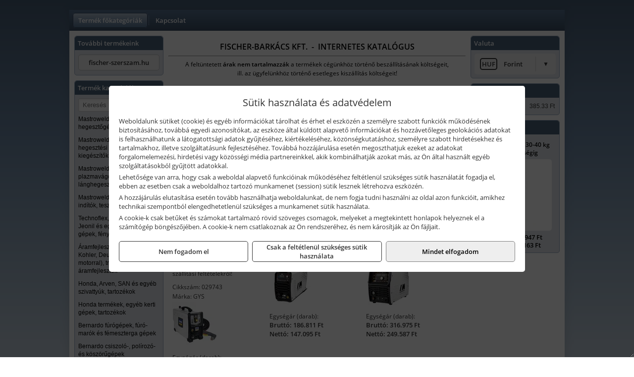

--- FILE ---
content_type: text/html; charset=UTF-8
request_url: https://fischerszerszam.hu/termekek/inverteres-plazmavagok-c12218.html
body_size: 7132
content:
<!DOCTYPE html>
<html lang="hu">
<head><meta charset="utf-8">
<title>Inverteres plazmavágók | Fischer Szerszám</title>
<meta name="robots" content="all" />
<link href="https://fischerszerszam.hu/termekek/inverteres-plazmavagok-c12218.html" rel="canonical">
<meta name="application-name" content="Fischer Szerszám" />
<link rel="dns-prefetch" href="https://connect.facebook.net">
<link rel="dns-prefetch" href="https://fonts.gstatic.com">
<link rel="dns-prefetch" href="https://wimg.b-cdn.net">
<meta name="format-detection" content="telephone=no">
<meta property="og:title" content="Inverteres plazmavágók" />
<meta property="og:description" content="" />
<meta property="og:type" content="article" />
<meta property="og:image" content="https://wimg.b-cdn.net/1846c5cc377874bbe9072469442dc75c/categories/3523431061725-46ff6.png" />
<meta property="og:url" content="https://fischerszerszam.hu/termekek/inverteres-plazmavagok-c12218.html" />
<meta property="og:locale" content="hu_HU" />
<link rel="search" type="application/opensearchdescription+xml" title="fischerszerszam.hu" href="https://fischerszerszam.hu/opensearch.xml" />
<link href="/css/style281_942208.css" rel="stylesheet" type="text/css">
<script>var init=[]</script>
<script src="https://fischerszerszam.hu/js/files/jquery.min.js?v=1666858510" defer></script>
<script src="https://fischerszerszam.hu/js/files/jquery-ui-core.min.js?v=1666851044" defer></script>
<script src="https://fischerszerszam.hu/js/files/jquery.ui.touch-punch.min.js?v=1660049938" defer></script>
<script src="https://fischerszerszam.hu/js/files/jquery.visible.min.js?v=1660049938" defer></script>
<script src="https://fischerszerszam.hu/js/files/slick.min.js?v=1666857304" defer></script>
<script src="https://fischerszerszam.hu/js/files/jquery.mask.min.js?v=1660049938" defer></script>
<script src="https://fischerszerszam.hu/js/files/lazysizes.min.js?v=1660049938" defer></script>
<script src="/js/script281_999534.js" data-url="https://fischerszerszam.hu" data-mode="1" defer></script>
<script>sessionStorage.setItem('s', 'N3V6N3N2NmJ6anB0aGlaTHloTHd2Zz09');</script>
</head>
<body>
<div id="fb-root"></div>
							<script>(function(d, s, id) {
							  var js, fjs = d.getElementsByTagName(s)[0];
							  if (d.getElementById(id)) return;
							  js = d.createElement(s); js.id = id;
							  js.src = "https://connect.facebook.net/hu_HU/sdk.js#xfbml=1&version=v2.6";
							  fjs.parentNode.insertBefore(js, fjs);
							}(document, 'script', 'facebook-jssdk'));</script>
	<div style="text-align:center">
		<div class="tmpl-sheet">
			
						<div>
				<div class='tmpl-module tmpl-mobilemenu'><div class='tmpl-moduleBody'><ul class="tmpl-menu-horizontal "><li class="tmpl-menuitem active"><a class="active" href="https://fischerszerszam.hu" target="_self">Termék főkategóriák</a></li><li class="tmpl-menuitem "><a class="" href="https://fischerszerszam.hu/rolunk/kapcsolat.html" target="_self">Kapcsolat</a></li></ul></div></div>
			</div>
			
						<div class="tmpl-sidebar tmpl-sidebar-left">
				<div class='tmpl-module tmpl-module-block tmpl-mobilemenu'><div class='tmpl-moduleHeader'>További termékeink</div><div class='tmpl-moduleBody'>	<a class="externalLink" href="http://fischer-szerszam.hu" target="_blank" rel="noopener">fischer-szerszam.hu</a>
</div></div><div class='tmpl-module tmpl-module-block tmpl-mobilemenu'><div class='tmpl-moduleHeader'>Termék kategóriák</div><div class='tmpl-moduleBody'>
			<form class="pure-form pure-form-stacked" method="post" onsubmit="return searchSubmit('8331');" >
		    <input id="searchField_8331" name="searchField_8331" type="text" oninput="search('product', false, '8331');" placeholder="Keresés" style="width:100%" autocomplete="off" aria-label="Keresés" value="">
		    <div class="searchResults" id="searchResults_8331"  style="display:none"></div>
		</form>
		<div class="clear"></div>
	<div class="tmpl-categories"><div><a href="https://fischerszerszam.hu/termekek/mastroweld-gys-hegesztogepek-c122.html">Mastroweld, GYS hegesztőgépek</a></div><div><a href="https://fischerszerszam.hu/termekek/mastroweld-gys-es-egyeb-hegesztesi-tartozekok-es-kiegeszitok-c123.html">Mastroweld, GYS és egyéb hegesztési tartozékok és kiegészítők</a></div><div><a href="https://fischerszerszam.hu/termekek/mastroweld-gys-es-egyeb-plazmavagok-tartozekok-langhegesztes-langvagas-c125.html">Mastroweld, GYS és egyéb plazmavágók, tartozékok, lánghegesztés, lángvágás</a></div><div><a href="https://fischerszerszam.hu/termekek/mastroweld-gys-akkutoltok-inditok-teszterek-konverterek-c126.html">Mastroweld, GYS akkutöltők, indítók, teszterek, konverterek</a></div><div><a href="https://fischerszerszam.hu/termekek/technoflex-ntc-omaer-jeonil-es-egyeb-epitoipari-gepek-fenytornyok-c127.html">Technoflex, NTC, Omaer, Jeonil és egyéb építőipari gépek, fénytornyok</a></div><div><a href="https://fischerszerszam.hu/termekek/aramfejlesztok-honda-kohler-deutz-lombardini-motorral-traktorhajtasu-aramfejlesztok-c128.html">Áramfejlesztők (Honda, Kohler, Deutz, Lombardini motorral), traktorhajtású áramfejlesztők</a></div><div><a href="https://fischerszerszam.hu/termekek/honda-arven-san-es-egyeb-szivattyuk-tartozekok-c129.html">Honda, Arven, SAN és egyéb szivattyúk, tartozékok</a></div><div><a href="https://fischerszerszam.hu/termekek/honda-termekek-egyeb-kerti-gepek-tartozekok-c1210.html">Honda termékek, egyéb kerti gépek, tartozékok</a></div><div><a href="https://fischerszerszam.hu/termekek/bernardo-furogepek-furo-marok-es-femeszterga-gepek-c1217.html">Bernardo fúrógépek, fúró-marók és fémeszterga gépek</a></div><div><a href="https://fischerszerszam.hu/termekek/bernardo-csiszolo-polirozo-es-koszorugepek-c1215.html">Bernardo csiszoló-, polírozó- és köszörűgépek</a></div><div><a href="https://fischerszerszam.hu/termekek/bernardo-femipari-szalagfureszek-es-korfureszek-c1216.html">Bernardo fémipari szalagfűrészek és körfűrészek</a></div><div><a href="https://fischerszerszam.hu/termekek/bernardo-lemez-es-csomegmunkalo-gepek-presgepek-egyeb-femipari-gepek-c1218.html">Bernardo lemez- és csőmegmunkáló gépek, présgépek, egyéb fémipari gépek</a></div><div><a href="https://fischerszerszam.hu/termekek/bernardo-faipari-esztergak-hosszlyukfurok-maro-es-vesogepek-c1220.html">Bernardo faipari esztergák, hosszlyukfúrók, maró- és vésőgépek</a></div><div><a href="https://fischerszerszam.hu/termekek/bernardo-gyalugepek-fafuresz-gepek-csiszolo-es-elezogepek-c1219.html">Bernardo gyalugépek, fafűrész gépek, csiszoló- és élezőgépek</a></div><div><a href="https://fischerszerszam.hu/termekek/bernardo-elszivok-elzarogepek-elezogepek-c1221.html">Bernardo elszívók, élzárógépek, élezőgépek</a></div><div><a href="https://fischerszerszam.hu/termekek/mitutoyo-meroeszkozok-c121916.html">Mitutoyo mérőeszközök</a></div><div><a href="https://fischerszerszam.hu/termekek/kisgepakkumulator-felujitas-c1222.html">Kisgépakkumulátor felújítás</a></div><div><a href="https://fischerszerszam.hu/termekek/utangyartott-kisgepakkumulatorok-akkumulator-pakkok-kisgepekhez-c1224.html">Utángyártott kisgépakkumulátorok, akkumulátor pakkok kisgépekhez</a></div><div><a href="https://fischerszerszam.hu/termekek/solidline-ledlenser-lampak-fejlampak-c1225.html">Solidline, Ledlenser lámpák, fejlámpák</a></div><div><a href="https://fischerszerszam.hu/termekek/ledlenser-fenyvetok-munkalampak-c1226.html">Ledlenser fényvetők, munkalámpák</a></div><div><a href="https://fischerszerszam.hu/termekek/panasonic-maxell-uniross-es-egyeb-elemek-akkuk-toltok-c1227.html">Panasonic, Maxell, Uniross és egyéb elemek, akkuk, töltők</a></div><div><a href="https://fischerszerszam.hu/termekek/skross-toltok-adapterek-power-bankok-c1228.html">Skross töltők, adapterek, power bankok</a></div><div><a href="https://fischerszerszam.hu/termekek/ritar-panasonic-vision-zart-olomakkumulatorok-litium-vas-foszfat-akkumulatorok-es-toltok-c1229.html">Ritar, Panasonic, Vision zárt ólomakkumulátorok, lítium vas foszfát akkumulátorok és töltők</a></div><div><a href="https://fischerszerszam.hu/termekek/fini-betta-kompresszorok-c1230.html">Fini Betta kompresszorok</a></div><div><a href="https://fischerszerszam.hu/termekek/betta-pneutec-pneumatikus-keziszerszamok-c1231.html">Betta, Pneutec pneumatikus kéziszerszámok</a></div><div><a href="https://fischerszerszam.hu/termekek/betta-rectus-pneumatika-tartozekok-kiegeszitok-c1232.html">Betta, Rectus pneumatika tartozékok, kiegészítők</a></div><div><a href="https://fischerszerszam.hu/termekek/torin-big-red-welzh-werkzeug-bgs-es-egyeb-garazsipari-berendezesi-targyak-szerszamszekrenyek-c1238.html">Torin Big Red, Welzh Werkzeug, BGS és egyéb garázsipari berendezési tárgyak, szerszámszekrények</a></div><div><a href="https://fischerszerszam.hu/termekek/torin-big-red-laser-tools-welzh-werkzeug-bgs-es-egyeb-garazsipari-felszerelesek-c1239.html">Torin Big Red, Laser Tools, Welzh Werkzeug, BGS és egyéb garázsipari felszerelések</a></div><div><a href="https://fischerszerszam.hu/termekek/torin-big-red-compac-hydraulik-laser-tools-es-egyeb-garazsipari-emelok-c1240.html">Torin Big Red, Compac Hydraulik, Laser Tools és egyéb garázsipari emelők</a></div><div><a href="https://fischerszerszam.hu/termekek/genius-laser-tools-welzh-werkzeug-bgs-keziszerszamok-c1241.html">Genius, Laser Tools, Welzh Werkzeug, BGS kéziszerszámok</a></div><div><a href="https://fischerszerszam.hu/termekek/laser-tools-powertec-pichler-genius-bgs-es-egyeb-jarmuipari-szerszamok-c1242.html">Laser Tools, PowerTec, Pichler, Genius, BGS és egyéb járműipari szerszámok</a></div><div><a href="https://fischerszerszam.hu/termekek/laser-tools-licota-ellient-tools-sma-bgs-jarmuvillamossagi-eszkozok-muszerek-c1243.html">Laser Tools, Licota, Ellient Tools, SMA, BGS járművillamossági eszközök, műszerek</a></div><div><a href="https://fischerszerszam.hu/termekek/laser-tools-bgs-hubi-tools-welzh-werkzeug-ellient-tools-jarmuipari-meroeszkozok-c1244.html">Laser Tools, BGS, Hubi Tools, Welzh Werkzeug, Ellient Tools járműipari mérőeszközök</a></div><div><a href="https://fischerszerszam.hu/termekek/elmark-munkahelyi-vilagitas-ipari-led-lampatestek-c1245.html">Elmark munkahelyi világítás, ipari LED lámpatestek</a></div><div><a href="https://fischerszerszam.hu/termekek/ptc-tools-sma-olfa-es-egyeb-csomagolastechnika-c1246.html">PTC Tools, SMA, Olfa és egyéb csomagolástechnika</a></div><div><a href="https://fischerszerszam.hu/termekek/krause-fellepok-lepcsok-es-dobogok-c1247.html">Krause fellépők, lépcsők és dobogók</a></div><div><a href="https://fischerszerszam.hu/termekek/krause-letrak-c1248.html">Krause létrák</a></div><div><a href="https://fischerszerszam.hu/termekek/krause-allvanyok-c1249.html">Krause állványok</a></div><div><a href="https://fischerszerszam.hu/termekek/krause-aluminium-dobozok-es-alatetkocsik-c1250.html">Krause alumínium dobozok és alátétkocsik</a></div><div><a href="https://fischerszerszam.hu/termekek/matlock-anyag-es-arumozgato-eszkozok-c121815.html">Matlock anyag- és árumozgató eszközök</a></div><div><a href="https://fischerszerszam.hu/termekek/solent-kiomles-elharitas-olaj-es-vegyi-anyag-tarolas-c121828.html">Solent kiömlés-elhárítás, olaj és vegyi anyag tárolás</a></div></div></div></div>
			</div>
			
			<div class="tmpl-content">
				<div class="mainContent"><div class="pageTopContent"><div>
<div style="text-align: center;"><span style="color:#000000;"><strong><span style="font-size: 16px;">FISCHER-BARKÁCS KFT.&nbsp; -&nbsp; INTERNETES KATALÓGUS</span></strong></span>
<hr /></div>

<p style="text-align: center;"><span style="color:#000000;"><span style="font-size: 12px;">A feltüntetett <strong>árak nem tartalmazzák </strong>a termékek cégünkhöz történő beszállításának költségeit,<br />
ill. az ügyfelünkhöz történő esetleges kiszállítás költségeit!<br />
<span style="font-size:8px;">&nbsp;</span></span></span></p>
</div>
</div><div class="breadcrumbs" itemscope itemtype="http://schema.org/BreadcrumbList"><a href="https://fischerszerszam.hu">Főkategóriák</a><span itemprop="itemListElement" itemscope itemtype="http://schema.org/ListItem"><span class="breadcrumbsSeparator"></span><a itemprop="item" href="https://fischerszerszam.hu/termekek/mastroweld-gys-es-egyeb-plazmavagok-tartozekok-langhegesztes-langvagas-c125.html" class="pathway"><span itemprop="name">Mastroweld, GYS és egyéb plazmavágók, tartozékok, lánghegesztés, lángvágás</span></a><meta itemprop="position" content="1" /></span><span itemprop="itemListElement" itemscope itemtype="http://schema.org/ListItem"><span class="breadcrumbsSeparator"></span><a itemprop="item" href="https://fischerszerszam.hu/termekek/inverteres-plazmavagok-c12218.html" class="pathway"><span itemprop="name">Inverteres plazmavágók</span></a><meta itemprop="position" content="2" /></span></div><div class="titleText"><h1 class="title"><span class="titleImg" style="background-image:url('https://wimg.b-cdn.net/1846c5cc377874bbe9072469442dc75c/categories/3523431061725-46ff6.png?width=30&height=30')"></span>Inverteres plazmavágók</h1></div>
<div class="listElements">
	
	
	
		<script>
		var categoryId = '12218';
		var keyword = '';
		var limit = '9';
		var discounts = 'false';
		var parameters = '[]';
		var productListing = '0';
		var secondaryKeyword = '';
	</script>

	

	<div class="productsNavigation">
					
			<div class="brandsDropdown dropdownLoading">
			    <select id="brandsDropdown" multiple onchange="loadProducts()" aria-label="Szűrés márkanévre">
			    				    		<option value="GYS">GYS (1)</option>
			    				    		<option value="Mastroweld">Mastroweld (4)</option>
			    				    </select>
			</div>

			

		    <div class="orderingDropdownDiv dropdownLoading">
		        <select id="orderingDropdown" name="orderingDropdown" class="cd-select" onChange="loadProducts()" aria-label="Rendezési mód">
		            		            	<option value="ordering" selected>Alapértelmezett sorrend</option>
		            
		            		            <option value="price_asc" >Ár szerint növekvő</option>
		            <option value="price_desc" >Ár szerint csökkenő</option>
		            
		            <option value="name_asc" >Név szerint növekvő</option>
		            <option value="name_desc" >Név szerint csökkenő</option>

		            <option value="sku_asc" >Cikkszám szerint növekvő</option>
		            <option value="sku_desc" >Cikkszám szerint csökkenő</option>
		        </select>
		    </div>

		    <script>
		    	init.push("initBrandsDropdown()");

					            	init.push("initPriceRange(false, 186500, 464500, '186.500 Ft', '464.500 Ft', 500, '%f Ft-tól %t Ft-ig')");
	            
				init.push("initOrderingDropdown()");
		    </script>
	    	</div>
	
	<div class="clear"></div>

	<div id="productsOfCategory">

	<div class="totalProducts" id="totalProducts" data-total="5">5 termék</div>
			    <div class="product ">
				        <a href="https://fischerszerszam.hu/termekek/easycut-40-inverteres-plazmavago-p1235672.html">

			            <div class="listingProductName" id="name_1235672">GYS EASYCUT 40 inverteres plazmavágó</div>

			            			            <div class="listingDesc">
			                <div>40 A</div>
<div>Csak rendelésre, speciális feltételekkel, hosszabb szállítási határidővel! Megrendelés előtt kérjük érdeklődjön a várható szállítási határidőről és a szállítási feltételekről!</div>			            </div>
			            
			            			                <div class="listingAttr">Cikkszám: 029743</div>
			            
			            			                <div class="listingAttr">Márka: GYS</div>
			            
			            
			            
						
			            <div class="productImage">
				            <div class="imageHelper">
				            	<picture><source srcset="https://wimg.b-cdn.net/1846c5cc377874bbe9072469442dc75c/products/029743_Gys_EASYCUT_40_inverteres_plazmavago_22409.png?width=90&height=90 1x, https://wimg.b-cdn.net/1846c5cc377874bbe9072469442dc75c/products/029743_Gys_EASYCUT_40_inverteres_plazmavago_22409.png?width=135&height=135 1.5x, https://wimg.b-cdn.net/1846c5cc377874bbe9072469442dc75c/products/029743_Gys_EASYCUT_40_inverteres_plazmavago_22409.png?width=180&height=180 2x, https://wimg.b-cdn.net/1846c5cc377874bbe9072469442dc75c/products/029743_Gys_EASYCUT_40_inverteres_plazmavago_22409.png?width=270&height=270 3x"><img loading='lazy' src='https://wimg.b-cdn.net/1846c5cc377874bbe9072469442dc75c/products/029743_Gys_EASYCUT_40_inverteres_plazmavago_22409.png?width=90&height=90' alt='GYS EASYCUT 40 inverteres plazmavágó' title='GYS EASYCUT 40 inverteres plazmavágó' /></picture>				            </div>
			            </div>

			 						            <div class="listingPrices">
			                								<div class="listingPriceTitle">Egységár (darab):</div>

			                	<div class="listingPricesWrapper">
			                		<div>
						                
					                						                    	<div class="listingPrice">Bruttó: <span class="nowrap">350.029 Ft</span></div>
					                						                						                		<div class="listingPrice">Nettó: <span class="nowrap">275.613 Ft</span></div>
			        														</div>

																	</div>

											                
										            </div>
			            			        </a>

			        						
														    </div>
			
			    <div class="product ">
				        <a href="https://fischerszerszam.hu/termekek/mastro-cut-40-led-inverteres-plazmavago-p1245014.html">

			            <div class="listingProductName" id="name_1245014">Mastroweld MASTRO CUT-40 LED inverteres plazmavágó</div>

			            			            <div class="listingDesc">
			                <div>40 A, PILOT ÍV</div>
			            </div>
			            
			            			                <div class="listingAttr">Cikkszám: 00640LED</div>
			            
			            			                <div class="listingAttr">Márka: Mastroweld</div>
			            
			            
			            
						
			            <div class="productImage">
				            <div class="imageHelper">
				            	<picture><source srcset="https://wimg.b-cdn.net/1846c5cc377874bbe9072469442dc75c/products/65389532-72a24.png?width=90&height=90 1x, https://wimg.b-cdn.net/1846c5cc377874bbe9072469442dc75c/products/65389532-72a24.png?width=135&height=135 1.5x, https://wimg.b-cdn.net/1846c5cc377874bbe9072469442dc75c/products/65389532-72a24.png?width=180&height=180 2x, https://wimg.b-cdn.net/1846c5cc377874bbe9072469442dc75c/products/65389532-72a24.png?width=270&height=270 3x"><img loading='lazy' src='https://wimg.b-cdn.net/1846c5cc377874bbe9072469442dc75c/products/65389532-72a24.png?width=90&height=90' alt='Mastroweld MASTRO CUT-40 LED inverteres plazmavágó' title='Mastroweld MASTRO CUT-40 LED inverteres plazmavágó' /></picture>				            </div>
			            </div>

			 						            <div class="listingPrices">
			                								<div class="listingPriceTitle">Egységár (darab):</div>

			                	<div class="listingPricesWrapper">
			                		<div>
						                
					                						                    	<div class="listingPrice">Bruttó: <span class="nowrap">186.811 Ft</span></div>
					                						                						                		<div class="listingPrice">Nettó: <span class="nowrap">147.095 Ft</span></div>
			        														</div>

																	</div>

											                
										            </div>
			            			        </a>

			        						
														    </div>
			
			    <div class="product lastProduct">
				        <a href="https://fischerszerszam.hu/termekek/mastro-cut-60-led-plazmavago-inverter-p1245016.html">

			            <div class="listingProductName" id="name_1245016">Mastroweld MASTRO CUT-60 LED plazmavágó inverter</div>

			            			            <div class="listingDesc">
			                <div>60 A, PILOT ÍV</div>
			            </div>
			            
			            			                <div class="listingAttr">Cikkszám: 00660LED</div>
			            
			            			                <div class="listingAttr">Márka: Mastroweld</div>
			            
			            
			            
						
			            <div class="productImage">
				            <div class="imageHelper">
				            	<picture><source srcset="https://wimg.b-cdn.net/1846c5cc377874bbe9072469442dc75c/products/56009270-60d47.png?width=90&height=90 1x, https://wimg.b-cdn.net/1846c5cc377874bbe9072469442dc75c/products/56009270-60d47.png?width=135&height=135 1.5x, https://wimg.b-cdn.net/1846c5cc377874bbe9072469442dc75c/products/56009270-60d47.png?width=180&height=180 2x, https://wimg.b-cdn.net/1846c5cc377874bbe9072469442dc75c/products/56009270-60d47.png?width=270&height=270 3x"><img loading='lazy' src='https://wimg.b-cdn.net/1846c5cc377874bbe9072469442dc75c/products/56009270-60d47.png?width=90&height=90' alt='Mastroweld MASTRO CUT-60 LED plazmavágó inverter' title='Mastroweld MASTRO CUT-60 LED plazmavágó inverter' /></picture>				            </div>
			            </div>

			 						            <div class="listingPrices">
			                								<div class="listingPriceTitle">Egységár (darab):</div>

			                	<div class="listingPricesWrapper">
			                		<div>
						                
					                						                    	<div class="listingPrice">Bruttó: <span class="nowrap">316.975 Ft</span></div>
					                						                						                		<div class="listingPrice">Nettó: <span class="nowrap">249.587 Ft</span></div>
			        														</div>

																	</div>

											                
										            </div>
			            			        </a>

			        						
														    </div>
			<div class="separatorLine"><table style="width:100%;border-collapse:collapse"><tr><td><div class="separatorElement"></div></td><td><div class="separatorElement"></div></td><td><div class="separatorElement"></div></td></tr></table></div>
			    <div class="product ">
				        <a href="https://fischerszerszam.hu/termekek/mastro-cut-70-plazmavago-inverter-p1243103.html">

			            <div class="listingProductName" id="name_1243103">Mastroweld MASTRO CUT-70 plazmavágó inverter</div>

			            			            <div class="listingDesc">
			                <div>70 A</div>
<div>Megrendelés előtt kérjük érdeklődjön a várható szállítási határidőről!</div>			            </div>
			            
			            			                <div class="listingAttr">Cikkszám: 00570F</div>
			            
			            			                <div class="listingAttr">Márka: Mastroweld</div>
			            
			            
			            
						
			            <div class="productImage">
				            <div class="imageHelper">
				            	<picture><source srcset="https://wimg.b-cdn.net/1846c5cc377874bbe9072469442dc75c/products/35755211_62673.png?width=90&height=90 1x, https://wimg.b-cdn.net/1846c5cc377874bbe9072469442dc75c/products/35755211_62673.png?width=135&height=135 1.5x, https://wimg.b-cdn.net/1846c5cc377874bbe9072469442dc75c/products/35755211_62673.png?width=180&height=180 2x, https://wimg.b-cdn.net/1846c5cc377874bbe9072469442dc75c/products/35755211_62673.png?width=270&height=270 3x"><img loading='lazy' src='https://wimg.b-cdn.net/1846c5cc377874bbe9072469442dc75c/products/35755211_62673.png?width=90&height=90' alt='Mastroweld MASTRO CUT-70 plazmavágó inverter' title='Mastroweld MASTRO CUT-70 plazmavágó inverter' /></picture>				            </div>
			            </div>

			 						            <div class="listingPrices">
			                								<div class="listingPriceTitle">Egységár (darab):</div>

			                	<div class="listingPricesWrapper">
			                		<div>
						                
					                						                    	<div class="listingPrice">Bruttó: <span class="nowrap">299.974 Ft</span></div>
					                						                						                		<div class="listingPrice">Nettó: <span class="nowrap">236.200 Ft</span></div>
			        														</div>

																	</div>

											                
										            </div>
			            			        </a>

			        						
														    </div>
			
			    <div class="product ">
				        <a href="https://fischerszerszam.hu/termekek/mastro-cut-100-led-plazmavago-inverter-p1245015.html">

			            <div class="listingProductName" id="name_1245015">Mastroweld MASTRO CUT-100 LED plazmavágó inverter</div>

			            			            <div class="listingDesc">
			                <div>100 A, PILOT ÍV</div>
			            </div>
			            
			            			                <div class="listingAttr">Cikkszám: 006100LED</div>
			            
			            			                <div class="listingAttr">Márka: Mastroweld</div>
			            
			            
			            
						
			            <div class="productImage">
				            <div class="imageHelper">
				            	<picture><source srcset="https://wimg.b-cdn.net/1846c5cc377874bbe9072469442dc75c/products/53392863-1668b.png?width=90&height=90 1x, https://wimg.b-cdn.net/1846c5cc377874bbe9072469442dc75c/products/53392863-1668b.png?width=135&height=135 1.5x, https://wimg.b-cdn.net/1846c5cc377874bbe9072469442dc75c/products/53392863-1668b.png?width=180&height=180 2x, https://wimg.b-cdn.net/1846c5cc377874bbe9072469442dc75c/products/53392863-1668b.png?width=270&height=270 3x"><img loading='lazy' src='https://wimg.b-cdn.net/1846c5cc377874bbe9072469442dc75c/products/53392863-1668b.png?width=90&height=90' alt='Mastroweld MASTRO CUT-100 LED plazmavágó inverter' title='Mastroweld MASTRO CUT-100 LED plazmavágó inverter' /></picture>				            </div>
			            </div>

			 						            <div class="listingPrices">
			                								<div class="listingPriceTitle">Egységár (darab):</div>

			                	<div class="listingPricesWrapper">
			                		<div>
						                
					                						                    	<div class="listingPrice">Bruttó: <span class="nowrap">464.014 Ft</span></div>
					                						                						                		<div class="listingPrice">Nettó: <span class="nowrap">365.365 Ft</span></div>
			        														</div>

																	</div>

											                
										            </div>
			            			        </a>

			        						
														    </div>
			
	</div>


	

	
	
	
	
		
</div></div>

							</div>

						<div class="tmpl-sidebar tmpl-sidebar-right">
				<div class='tmpl-module tmpl-module-block'><div class='tmpl-moduleHeader'>Valuta</div><div class='tmpl-moduleBody'><select id="currencyDropdown" name="currencyDropdown" onChange="changeCurrency();">
	
		<option value="eur" data-code="EUR" >Euró</option>
	
		<option value="huf" data-code="HUF" selected>Forint</option>
	</select>

<script>init.push("$('#currencyDropdown').SumoSelect()")</script></div></div><div class='tmpl-module tmpl-module-block'><div class='tmpl-moduleHeader'>EURO Árfolyam</div><div class='tmpl-moduleBody'><table class="exchangeRates">
	<tr>
		<td><img alt="HUF valuta" src="https://fischerszerszam.hu/images/currencies/HUF.jpg"/></td>
		<td>HUF</td>
		<td>385.33 Ft</td>
	</tr>
</table></div></div><div class='tmpl-module tmpl-module-block'><div class='tmpl-moduleHeader'>Termékajánló</div><div class='tmpl-moduleBody'><script>init.push("loadRandomProduct('randomProduct_13', 0)")</script>

<div class="randomProduct" id="randomProduct_13">
    <div class="randomProductLoadingName"></div>
    <div class="randomProductLoadingImage"></div>

                        <div class="randomProductLoadingPrice"></div>
                            <div class="randomProductLoadingPrice"></div>
            </div></div></div>
			</div>	
			
						<div class="tmpl-footer">
				<div class='tmpl-module'><div class='tmpl-moduleBody'></div></div><p>Az adminisztrációs hibákból eredő problémákért felelősséget nem vállalunk! A képek csak illusztrációk!<br/>Euro alapú árkalkuláció miatt a Forintos árak naponta változhatnak. Euro árfolyam forrás: ECB (Európai Központi Bank).</p>
			</div>
					</div>
	</div>
<noscript><div class="mainAlert">Az oldal összes funkciójának működéséhez engedélyezni kell a JavaScriptet! <a href="https://www.enable-javascript.com/hu/" target="_blank">Ide kattintva</a> találhat segítséget a JavaScript engedélyezéséről.</div></noscript>
<a href="#" class="scrollToTop" title="Oldal tetejére"><i class="fa fa-chevron-up" aria-hidden="true"></i></a>
<div id="policy-dialog" style="display:none"><div class="policy-dialog-content" role="dialog" aria-modal="true"><header class="center">Sütik használata és adatvédelem</header><div class="policy-dialog-scroll"><div id="consentPopupText"><p>Weboldalunk sütiket (cookie) és egyéb információkat tárolhat és érhet el eszközén a személyre szabott funkciók működésének biztosításához, továbbá egyedi azonosítókat, az eszköze által küldött alapvető információkat és hozzávetőleges geolokációs adatokat is felhasználhatunk a látogatottsági adatok gyűjtéséhez, kiértékeléséhez, közönségkutatáshoz, személyre szabott hirdetésekhez és tartalmakhoz, illetve szolgáltatásunk fejlesztéséhez. Továbbá hozzájárulása esetén megoszthatjuk ezeket az adatokat forgalomelemezési, hirdetési vagy közösségi média partnereinkkel, akik kombinálhatják azokat más, az Ön által használt egyéb szolgáltatásokból gyűjtött adatokkal.</p>
<p>Lehetősége van arra, hogy csak a weboldal alapvető funkcióinak működéséhez feltétlenül szükséges sütik használatát fogadja el, ebben az esetben csak a weboldalhoz tartozó munkamenet (session) sütik lesznek létrehozva eszközén.</p>
<p>A hozzájárulás elutasítása esetén tovább használhatja weboldalunkat, de nem fogja tudni használni az oldal azon funkcióit, amikhez technikai szempontból elengedhetetlenül szükséges a munkamenet sütik használata.</p>
<p>A cookie-k csak betűket és számokat tartalmazó rövid szöveges csomagok, melyeket a megtekintett honlapok helyeznek el a számítógép böngészőjében. A cookie-k nem csatlakoznak az Ön rendszeréhez, és nem károsítják az Ön fájljait.</p></div><div id="consentPopupPartners" class="hidden">Partnerek</div></div><footer><div class="consentButtons"><a class="button" href="javascript:void(0)" onclick="setConsent('denied');">Nem fogadom el</a><a class="button" href="javascript:void(0)" onclick="setConsent('essentials');">Csak a feltétlenül szükséges sütik használata</a><a class="button primary" href="javascript:void(0)" onclick="setConsent('allowed');">Mindet elfogadom</a></div></footer></div></div>
</body>
</html>

--- FILE ---
content_type: text/html; charset=UTF-8
request_url: https://fischerszerszam.hu/ajax/products.php
body_size: 195
content:
			<div class="randomProduct">
			    <a href="https://fischerszerszam.hu/termekek/9403-balanszer-30-40-kg-terhelhetosegig-p124956.html" class="randomProductLink">
			    	<div class="listingProductName">9403 balanszer 30-40 kg terhelhetőségig</div>

			        <div class="randomProductImage">
	                	<picture><source srcset="https://wimg.b-cdn.net/1846c5cc377874bbe9072469442dc75c/products/9401_9405_femhazas_balanszer.jpg?width=140&height=140 1x, https://wimg.b-cdn.net/1846c5cc377874bbe9072469442dc75c/products/9401_9405_femhazas_balanszer.jpg?width=210&height=210 1.5x, https://wimg.b-cdn.net/1846c5cc377874bbe9072469442dc75c/products/9401_9405_femhazas_balanszer.jpg?width=280&height=280 2x, https://wimg.b-cdn.net/1846c5cc377874bbe9072469442dc75c/products/9401_9405_femhazas_balanszer.jpg?width=420&height=420 3x"><img loading='lazy' src='https://wimg.b-cdn.net/1846c5cc377874bbe9072469442dc75c/products/9401_9405_femhazas_balanszer.jpg?width=140&height=140' alt='9403 balanszer 30-40 kg terhelhetőségig' title='9403 balanszer 30-40 kg terhelhetőségig' /></picture>			        </div>

			        			        <div class="listingPrice">
			            				            
			                			                    <div class="listingPrice">Bruttó: <span class="nowrap">459.947 Ft</span></div>
			                			                			                    <div class="listingPrice">Nettó: <span class="nowrap">362.163 Ft</span></div>
			                			            			        </div>
			        			    </a>
			</div>
		